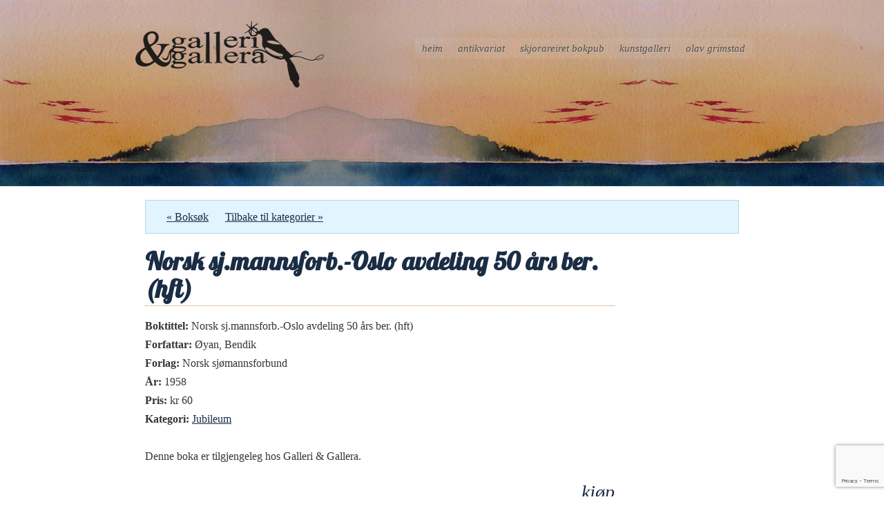

--- FILE ---
content_type: text/html; charset=utf-8
request_url: https://www.google.com/recaptcha/api2/anchor?ar=1&k=6LdZ2c0cAAAAACaXYyjVoymIZrViTBXPCWMm-3tg&co=aHR0cHM6Ly9nYWxsZXJpZ2FsbGVyYS5ubzo0NDM.&hl=en&v=PoyoqOPhxBO7pBk68S4YbpHZ&size=invisible&anchor-ms=20000&execute-ms=30000&cb=xipsjbwa42i3
body_size: 48681
content:
<!DOCTYPE HTML><html dir="ltr" lang="en"><head><meta http-equiv="Content-Type" content="text/html; charset=UTF-8">
<meta http-equiv="X-UA-Compatible" content="IE=edge">
<title>reCAPTCHA</title>
<style type="text/css">
/* cyrillic-ext */
@font-face {
  font-family: 'Roboto';
  font-style: normal;
  font-weight: 400;
  font-stretch: 100%;
  src: url(//fonts.gstatic.com/s/roboto/v48/KFO7CnqEu92Fr1ME7kSn66aGLdTylUAMa3GUBHMdazTgWw.woff2) format('woff2');
  unicode-range: U+0460-052F, U+1C80-1C8A, U+20B4, U+2DE0-2DFF, U+A640-A69F, U+FE2E-FE2F;
}
/* cyrillic */
@font-face {
  font-family: 'Roboto';
  font-style: normal;
  font-weight: 400;
  font-stretch: 100%;
  src: url(//fonts.gstatic.com/s/roboto/v48/KFO7CnqEu92Fr1ME7kSn66aGLdTylUAMa3iUBHMdazTgWw.woff2) format('woff2');
  unicode-range: U+0301, U+0400-045F, U+0490-0491, U+04B0-04B1, U+2116;
}
/* greek-ext */
@font-face {
  font-family: 'Roboto';
  font-style: normal;
  font-weight: 400;
  font-stretch: 100%;
  src: url(//fonts.gstatic.com/s/roboto/v48/KFO7CnqEu92Fr1ME7kSn66aGLdTylUAMa3CUBHMdazTgWw.woff2) format('woff2');
  unicode-range: U+1F00-1FFF;
}
/* greek */
@font-face {
  font-family: 'Roboto';
  font-style: normal;
  font-weight: 400;
  font-stretch: 100%;
  src: url(//fonts.gstatic.com/s/roboto/v48/KFO7CnqEu92Fr1ME7kSn66aGLdTylUAMa3-UBHMdazTgWw.woff2) format('woff2');
  unicode-range: U+0370-0377, U+037A-037F, U+0384-038A, U+038C, U+038E-03A1, U+03A3-03FF;
}
/* math */
@font-face {
  font-family: 'Roboto';
  font-style: normal;
  font-weight: 400;
  font-stretch: 100%;
  src: url(//fonts.gstatic.com/s/roboto/v48/KFO7CnqEu92Fr1ME7kSn66aGLdTylUAMawCUBHMdazTgWw.woff2) format('woff2');
  unicode-range: U+0302-0303, U+0305, U+0307-0308, U+0310, U+0312, U+0315, U+031A, U+0326-0327, U+032C, U+032F-0330, U+0332-0333, U+0338, U+033A, U+0346, U+034D, U+0391-03A1, U+03A3-03A9, U+03B1-03C9, U+03D1, U+03D5-03D6, U+03F0-03F1, U+03F4-03F5, U+2016-2017, U+2034-2038, U+203C, U+2040, U+2043, U+2047, U+2050, U+2057, U+205F, U+2070-2071, U+2074-208E, U+2090-209C, U+20D0-20DC, U+20E1, U+20E5-20EF, U+2100-2112, U+2114-2115, U+2117-2121, U+2123-214F, U+2190, U+2192, U+2194-21AE, U+21B0-21E5, U+21F1-21F2, U+21F4-2211, U+2213-2214, U+2216-22FF, U+2308-230B, U+2310, U+2319, U+231C-2321, U+2336-237A, U+237C, U+2395, U+239B-23B7, U+23D0, U+23DC-23E1, U+2474-2475, U+25AF, U+25B3, U+25B7, U+25BD, U+25C1, U+25CA, U+25CC, U+25FB, U+266D-266F, U+27C0-27FF, U+2900-2AFF, U+2B0E-2B11, U+2B30-2B4C, U+2BFE, U+3030, U+FF5B, U+FF5D, U+1D400-1D7FF, U+1EE00-1EEFF;
}
/* symbols */
@font-face {
  font-family: 'Roboto';
  font-style: normal;
  font-weight: 400;
  font-stretch: 100%;
  src: url(//fonts.gstatic.com/s/roboto/v48/KFO7CnqEu92Fr1ME7kSn66aGLdTylUAMaxKUBHMdazTgWw.woff2) format('woff2');
  unicode-range: U+0001-000C, U+000E-001F, U+007F-009F, U+20DD-20E0, U+20E2-20E4, U+2150-218F, U+2190, U+2192, U+2194-2199, U+21AF, U+21E6-21F0, U+21F3, U+2218-2219, U+2299, U+22C4-22C6, U+2300-243F, U+2440-244A, U+2460-24FF, U+25A0-27BF, U+2800-28FF, U+2921-2922, U+2981, U+29BF, U+29EB, U+2B00-2BFF, U+4DC0-4DFF, U+FFF9-FFFB, U+10140-1018E, U+10190-1019C, U+101A0, U+101D0-101FD, U+102E0-102FB, U+10E60-10E7E, U+1D2C0-1D2D3, U+1D2E0-1D37F, U+1F000-1F0FF, U+1F100-1F1AD, U+1F1E6-1F1FF, U+1F30D-1F30F, U+1F315, U+1F31C, U+1F31E, U+1F320-1F32C, U+1F336, U+1F378, U+1F37D, U+1F382, U+1F393-1F39F, U+1F3A7-1F3A8, U+1F3AC-1F3AF, U+1F3C2, U+1F3C4-1F3C6, U+1F3CA-1F3CE, U+1F3D4-1F3E0, U+1F3ED, U+1F3F1-1F3F3, U+1F3F5-1F3F7, U+1F408, U+1F415, U+1F41F, U+1F426, U+1F43F, U+1F441-1F442, U+1F444, U+1F446-1F449, U+1F44C-1F44E, U+1F453, U+1F46A, U+1F47D, U+1F4A3, U+1F4B0, U+1F4B3, U+1F4B9, U+1F4BB, U+1F4BF, U+1F4C8-1F4CB, U+1F4D6, U+1F4DA, U+1F4DF, U+1F4E3-1F4E6, U+1F4EA-1F4ED, U+1F4F7, U+1F4F9-1F4FB, U+1F4FD-1F4FE, U+1F503, U+1F507-1F50B, U+1F50D, U+1F512-1F513, U+1F53E-1F54A, U+1F54F-1F5FA, U+1F610, U+1F650-1F67F, U+1F687, U+1F68D, U+1F691, U+1F694, U+1F698, U+1F6AD, U+1F6B2, U+1F6B9-1F6BA, U+1F6BC, U+1F6C6-1F6CF, U+1F6D3-1F6D7, U+1F6E0-1F6EA, U+1F6F0-1F6F3, U+1F6F7-1F6FC, U+1F700-1F7FF, U+1F800-1F80B, U+1F810-1F847, U+1F850-1F859, U+1F860-1F887, U+1F890-1F8AD, U+1F8B0-1F8BB, U+1F8C0-1F8C1, U+1F900-1F90B, U+1F93B, U+1F946, U+1F984, U+1F996, U+1F9E9, U+1FA00-1FA6F, U+1FA70-1FA7C, U+1FA80-1FA89, U+1FA8F-1FAC6, U+1FACE-1FADC, U+1FADF-1FAE9, U+1FAF0-1FAF8, U+1FB00-1FBFF;
}
/* vietnamese */
@font-face {
  font-family: 'Roboto';
  font-style: normal;
  font-weight: 400;
  font-stretch: 100%;
  src: url(//fonts.gstatic.com/s/roboto/v48/KFO7CnqEu92Fr1ME7kSn66aGLdTylUAMa3OUBHMdazTgWw.woff2) format('woff2');
  unicode-range: U+0102-0103, U+0110-0111, U+0128-0129, U+0168-0169, U+01A0-01A1, U+01AF-01B0, U+0300-0301, U+0303-0304, U+0308-0309, U+0323, U+0329, U+1EA0-1EF9, U+20AB;
}
/* latin-ext */
@font-face {
  font-family: 'Roboto';
  font-style: normal;
  font-weight: 400;
  font-stretch: 100%;
  src: url(//fonts.gstatic.com/s/roboto/v48/KFO7CnqEu92Fr1ME7kSn66aGLdTylUAMa3KUBHMdazTgWw.woff2) format('woff2');
  unicode-range: U+0100-02BA, U+02BD-02C5, U+02C7-02CC, U+02CE-02D7, U+02DD-02FF, U+0304, U+0308, U+0329, U+1D00-1DBF, U+1E00-1E9F, U+1EF2-1EFF, U+2020, U+20A0-20AB, U+20AD-20C0, U+2113, U+2C60-2C7F, U+A720-A7FF;
}
/* latin */
@font-face {
  font-family: 'Roboto';
  font-style: normal;
  font-weight: 400;
  font-stretch: 100%;
  src: url(//fonts.gstatic.com/s/roboto/v48/KFO7CnqEu92Fr1ME7kSn66aGLdTylUAMa3yUBHMdazQ.woff2) format('woff2');
  unicode-range: U+0000-00FF, U+0131, U+0152-0153, U+02BB-02BC, U+02C6, U+02DA, U+02DC, U+0304, U+0308, U+0329, U+2000-206F, U+20AC, U+2122, U+2191, U+2193, U+2212, U+2215, U+FEFF, U+FFFD;
}
/* cyrillic-ext */
@font-face {
  font-family: 'Roboto';
  font-style: normal;
  font-weight: 500;
  font-stretch: 100%;
  src: url(//fonts.gstatic.com/s/roboto/v48/KFO7CnqEu92Fr1ME7kSn66aGLdTylUAMa3GUBHMdazTgWw.woff2) format('woff2');
  unicode-range: U+0460-052F, U+1C80-1C8A, U+20B4, U+2DE0-2DFF, U+A640-A69F, U+FE2E-FE2F;
}
/* cyrillic */
@font-face {
  font-family: 'Roboto';
  font-style: normal;
  font-weight: 500;
  font-stretch: 100%;
  src: url(//fonts.gstatic.com/s/roboto/v48/KFO7CnqEu92Fr1ME7kSn66aGLdTylUAMa3iUBHMdazTgWw.woff2) format('woff2');
  unicode-range: U+0301, U+0400-045F, U+0490-0491, U+04B0-04B1, U+2116;
}
/* greek-ext */
@font-face {
  font-family: 'Roboto';
  font-style: normal;
  font-weight: 500;
  font-stretch: 100%;
  src: url(//fonts.gstatic.com/s/roboto/v48/KFO7CnqEu92Fr1ME7kSn66aGLdTylUAMa3CUBHMdazTgWw.woff2) format('woff2');
  unicode-range: U+1F00-1FFF;
}
/* greek */
@font-face {
  font-family: 'Roboto';
  font-style: normal;
  font-weight: 500;
  font-stretch: 100%;
  src: url(//fonts.gstatic.com/s/roboto/v48/KFO7CnqEu92Fr1ME7kSn66aGLdTylUAMa3-UBHMdazTgWw.woff2) format('woff2');
  unicode-range: U+0370-0377, U+037A-037F, U+0384-038A, U+038C, U+038E-03A1, U+03A3-03FF;
}
/* math */
@font-face {
  font-family: 'Roboto';
  font-style: normal;
  font-weight: 500;
  font-stretch: 100%;
  src: url(//fonts.gstatic.com/s/roboto/v48/KFO7CnqEu92Fr1ME7kSn66aGLdTylUAMawCUBHMdazTgWw.woff2) format('woff2');
  unicode-range: U+0302-0303, U+0305, U+0307-0308, U+0310, U+0312, U+0315, U+031A, U+0326-0327, U+032C, U+032F-0330, U+0332-0333, U+0338, U+033A, U+0346, U+034D, U+0391-03A1, U+03A3-03A9, U+03B1-03C9, U+03D1, U+03D5-03D6, U+03F0-03F1, U+03F4-03F5, U+2016-2017, U+2034-2038, U+203C, U+2040, U+2043, U+2047, U+2050, U+2057, U+205F, U+2070-2071, U+2074-208E, U+2090-209C, U+20D0-20DC, U+20E1, U+20E5-20EF, U+2100-2112, U+2114-2115, U+2117-2121, U+2123-214F, U+2190, U+2192, U+2194-21AE, U+21B0-21E5, U+21F1-21F2, U+21F4-2211, U+2213-2214, U+2216-22FF, U+2308-230B, U+2310, U+2319, U+231C-2321, U+2336-237A, U+237C, U+2395, U+239B-23B7, U+23D0, U+23DC-23E1, U+2474-2475, U+25AF, U+25B3, U+25B7, U+25BD, U+25C1, U+25CA, U+25CC, U+25FB, U+266D-266F, U+27C0-27FF, U+2900-2AFF, U+2B0E-2B11, U+2B30-2B4C, U+2BFE, U+3030, U+FF5B, U+FF5D, U+1D400-1D7FF, U+1EE00-1EEFF;
}
/* symbols */
@font-face {
  font-family: 'Roboto';
  font-style: normal;
  font-weight: 500;
  font-stretch: 100%;
  src: url(//fonts.gstatic.com/s/roboto/v48/KFO7CnqEu92Fr1ME7kSn66aGLdTylUAMaxKUBHMdazTgWw.woff2) format('woff2');
  unicode-range: U+0001-000C, U+000E-001F, U+007F-009F, U+20DD-20E0, U+20E2-20E4, U+2150-218F, U+2190, U+2192, U+2194-2199, U+21AF, U+21E6-21F0, U+21F3, U+2218-2219, U+2299, U+22C4-22C6, U+2300-243F, U+2440-244A, U+2460-24FF, U+25A0-27BF, U+2800-28FF, U+2921-2922, U+2981, U+29BF, U+29EB, U+2B00-2BFF, U+4DC0-4DFF, U+FFF9-FFFB, U+10140-1018E, U+10190-1019C, U+101A0, U+101D0-101FD, U+102E0-102FB, U+10E60-10E7E, U+1D2C0-1D2D3, U+1D2E0-1D37F, U+1F000-1F0FF, U+1F100-1F1AD, U+1F1E6-1F1FF, U+1F30D-1F30F, U+1F315, U+1F31C, U+1F31E, U+1F320-1F32C, U+1F336, U+1F378, U+1F37D, U+1F382, U+1F393-1F39F, U+1F3A7-1F3A8, U+1F3AC-1F3AF, U+1F3C2, U+1F3C4-1F3C6, U+1F3CA-1F3CE, U+1F3D4-1F3E0, U+1F3ED, U+1F3F1-1F3F3, U+1F3F5-1F3F7, U+1F408, U+1F415, U+1F41F, U+1F426, U+1F43F, U+1F441-1F442, U+1F444, U+1F446-1F449, U+1F44C-1F44E, U+1F453, U+1F46A, U+1F47D, U+1F4A3, U+1F4B0, U+1F4B3, U+1F4B9, U+1F4BB, U+1F4BF, U+1F4C8-1F4CB, U+1F4D6, U+1F4DA, U+1F4DF, U+1F4E3-1F4E6, U+1F4EA-1F4ED, U+1F4F7, U+1F4F9-1F4FB, U+1F4FD-1F4FE, U+1F503, U+1F507-1F50B, U+1F50D, U+1F512-1F513, U+1F53E-1F54A, U+1F54F-1F5FA, U+1F610, U+1F650-1F67F, U+1F687, U+1F68D, U+1F691, U+1F694, U+1F698, U+1F6AD, U+1F6B2, U+1F6B9-1F6BA, U+1F6BC, U+1F6C6-1F6CF, U+1F6D3-1F6D7, U+1F6E0-1F6EA, U+1F6F0-1F6F3, U+1F6F7-1F6FC, U+1F700-1F7FF, U+1F800-1F80B, U+1F810-1F847, U+1F850-1F859, U+1F860-1F887, U+1F890-1F8AD, U+1F8B0-1F8BB, U+1F8C0-1F8C1, U+1F900-1F90B, U+1F93B, U+1F946, U+1F984, U+1F996, U+1F9E9, U+1FA00-1FA6F, U+1FA70-1FA7C, U+1FA80-1FA89, U+1FA8F-1FAC6, U+1FACE-1FADC, U+1FADF-1FAE9, U+1FAF0-1FAF8, U+1FB00-1FBFF;
}
/* vietnamese */
@font-face {
  font-family: 'Roboto';
  font-style: normal;
  font-weight: 500;
  font-stretch: 100%;
  src: url(//fonts.gstatic.com/s/roboto/v48/KFO7CnqEu92Fr1ME7kSn66aGLdTylUAMa3OUBHMdazTgWw.woff2) format('woff2');
  unicode-range: U+0102-0103, U+0110-0111, U+0128-0129, U+0168-0169, U+01A0-01A1, U+01AF-01B0, U+0300-0301, U+0303-0304, U+0308-0309, U+0323, U+0329, U+1EA0-1EF9, U+20AB;
}
/* latin-ext */
@font-face {
  font-family: 'Roboto';
  font-style: normal;
  font-weight: 500;
  font-stretch: 100%;
  src: url(//fonts.gstatic.com/s/roboto/v48/KFO7CnqEu92Fr1ME7kSn66aGLdTylUAMa3KUBHMdazTgWw.woff2) format('woff2');
  unicode-range: U+0100-02BA, U+02BD-02C5, U+02C7-02CC, U+02CE-02D7, U+02DD-02FF, U+0304, U+0308, U+0329, U+1D00-1DBF, U+1E00-1E9F, U+1EF2-1EFF, U+2020, U+20A0-20AB, U+20AD-20C0, U+2113, U+2C60-2C7F, U+A720-A7FF;
}
/* latin */
@font-face {
  font-family: 'Roboto';
  font-style: normal;
  font-weight: 500;
  font-stretch: 100%;
  src: url(//fonts.gstatic.com/s/roboto/v48/KFO7CnqEu92Fr1ME7kSn66aGLdTylUAMa3yUBHMdazQ.woff2) format('woff2');
  unicode-range: U+0000-00FF, U+0131, U+0152-0153, U+02BB-02BC, U+02C6, U+02DA, U+02DC, U+0304, U+0308, U+0329, U+2000-206F, U+20AC, U+2122, U+2191, U+2193, U+2212, U+2215, U+FEFF, U+FFFD;
}
/* cyrillic-ext */
@font-face {
  font-family: 'Roboto';
  font-style: normal;
  font-weight: 900;
  font-stretch: 100%;
  src: url(//fonts.gstatic.com/s/roboto/v48/KFO7CnqEu92Fr1ME7kSn66aGLdTylUAMa3GUBHMdazTgWw.woff2) format('woff2');
  unicode-range: U+0460-052F, U+1C80-1C8A, U+20B4, U+2DE0-2DFF, U+A640-A69F, U+FE2E-FE2F;
}
/* cyrillic */
@font-face {
  font-family: 'Roboto';
  font-style: normal;
  font-weight: 900;
  font-stretch: 100%;
  src: url(//fonts.gstatic.com/s/roboto/v48/KFO7CnqEu92Fr1ME7kSn66aGLdTylUAMa3iUBHMdazTgWw.woff2) format('woff2');
  unicode-range: U+0301, U+0400-045F, U+0490-0491, U+04B0-04B1, U+2116;
}
/* greek-ext */
@font-face {
  font-family: 'Roboto';
  font-style: normal;
  font-weight: 900;
  font-stretch: 100%;
  src: url(//fonts.gstatic.com/s/roboto/v48/KFO7CnqEu92Fr1ME7kSn66aGLdTylUAMa3CUBHMdazTgWw.woff2) format('woff2');
  unicode-range: U+1F00-1FFF;
}
/* greek */
@font-face {
  font-family: 'Roboto';
  font-style: normal;
  font-weight: 900;
  font-stretch: 100%;
  src: url(//fonts.gstatic.com/s/roboto/v48/KFO7CnqEu92Fr1ME7kSn66aGLdTylUAMa3-UBHMdazTgWw.woff2) format('woff2');
  unicode-range: U+0370-0377, U+037A-037F, U+0384-038A, U+038C, U+038E-03A1, U+03A3-03FF;
}
/* math */
@font-face {
  font-family: 'Roboto';
  font-style: normal;
  font-weight: 900;
  font-stretch: 100%;
  src: url(//fonts.gstatic.com/s/roboto/v48/KFO7CnqEu92Fr1ME7kSn66aGLdTylUAMawCUBHMdazTgWw.woff2) format('woff2');
  unicode-range: U+0302-0303, U+0305, U+0307-0308, U+0310, U+0312, U+0315, U+031A, U+0326-0327, U+032C, U+032F-0330, U+0332-0333, U+0338, U+033A, U+0346, U+034D, U+0391-03A1, U+03A3-03A9, U+03B1-03C9, U+03D1, U+03D5-03D6, U+03F0-03F1, U+03F4-03F5, U+2016-2017, U+2034-2038, U+203C, U+2040, U+2043, U+2047, U+2050, U+2057, U+205F, U+2070-2071, U+2074-208E, U+2090-209C, U+20D0-20DC, U+20E1, U+20E5-20EF, U+2100-2112, U+2114-2115, U+2117-2121, U+2123-214F, U+2190, U+2192, U+2194-21AE, U+21B0-21E5, U+21F1-21F2, U+21F4-2211, U+2213-2214, U+2216-22FF, U+2308-230B, U+2310, U+2319, U+231C-2321, U+2336-237A, U+237C, U+2395, U+239B-23B7, U+23D0, U+23DC-23E1, U+2474-2475, U+25AF, U+25B3, U+25B7, U+25BD, U+25C1, U+25CA, U+25CC, U+25FB, U+266D-266F, U+27C0-27FF, U+2900-2AFF, U+2B0E-2B11, U+2B30-2B4C, U+2BFE, U+3030, U+FF5B, U+FF5D, U+1D400-1D7FF, U+1EE00-1EEFF;
}
/* symbols */
@font-face {
  font-family: 'Roboto';
  font-style: normal;
  font-weight: 900;
  font-stretch: 100%;
  src: url(//fonts.gstatic.com/s/roboto/v48/KFO7CnqEu92Fr1ME7kSn66aGLdTylUAMaxKUBHMdazTgWw.woff2) format('woff2');
  unicode-range: U+0001-000C, U+000E-001F, U+007F-009F, U+20DD-20E0, U+20E2-20E4, U+2150-218F, U+2190, U+2192, U+2194-2199, U+21AF, U+21E6-21F0, U+21F3, U+2218-2219, U+2299, U+22C4-22C6, U+2300-243F, U+2440-244A, U+2460-24FF, U+25A0-27BF, U+2800-28FF, U+2921-2922, U+2981, U+29BF, U+29EB, U+2B00-2BFF, U+4DC0-4DFF, U+FFF9-FFFB, U+10140-1018E, U+10190-1019C, U+101A0, U+101D0-101FD, U+102E0-102FB, U+10E60-10E7E, U+1D2C0-1D2D3, U+1D2E0-1D37F, U+1F000-1F0FF, U+1F100-1F1AD, U+1F1E6-1F1FF, U+1F30D-1F30F, U+1F315, U+1F31C, U+1F31E, U+1F320-1F32C, U+1F336, U+1F378, U+1F37D, U+1F382, U+1F393-1F39F, U+1F3A7-1F3A8, U+1F3AC-1F3AF, U+1F3C2, U+1F3C4-1F3C6, U+1F3CA-1F3CE, U+1F3D4-1F3E0, U+1F3ED, U+1F3F1-1F3F3, U+1F3F5-1F3F7, U+1F408, U+1F415, U+1F41F, U+1F426, U+1F43F, U+1F441-1F442, U+1F444, U+1F446-1F449, U+1F44C-1F44E, U+1F453, U+1F46A, U+1F47D, U+1F4A3, U+1F4B0, U+1F4B3, U+1F4B9, U+1F4BB, U+1F4BF, U+1F4C8-1F4CB, U+1F4D6, U+1F4DA, U+1F4DF, U+1F4E3-1F4E6, U+1F4EA-1F4ED, U+1F4F7, U+1F4F9-1F4FB, U+1F4FD-1F4FE, U+1F503, U+1F507-1F50B, U+1F50D, U+1F512-1F513, U+1F53E-1F54A, U+1F54F-1F5FA, U+1F610, U+1F650-1F67F, U+1F687, U+1F68D, U+1F691, U+1F694, U+1F698, U+1F6AD, U+1F6B2, U+1F6B9-1F6BA, U+1F6BC, U+1F6C6-1F6CF, U+1F6D3-1F6D7, U+1F6E0-1F6EA, U+1F6F0-1F6F3, U+1F6F7-1F6FC, U+1F700-1F7FF, U+1F800-1F80B, U+1F810-1F847, U+1F850-1F859, U+1F860-1F887, U+1F890-1F8AD, U+1F8B0-1F8BB, U+1F8C0-1F8C1, U+1F900-1F90B, U+1F93B, U+1F946, U+1F984, U+1F996, U+1F9E9, U+1FA00-1FA6F, U+1FA70-1FA7C, U+1FA80-1FA89, U+1FA8F-1FAC6, U+1FACE-1FADC, U+1FADF-1FAE9, U+1FAF0-1FAF8, U+1FB00-1FBFF;
}
/* vietnamese */
@font-face {
  font-family: 'Roboto';
  font-style: normal;
  font-weight: 900;
  font-stretch: 100%;
  src: url(//fonts.gstatic.com/s/roboto/v48/KFO7CnqEu92Fr1ME7kSn66aGLdTylUAMa3OUBHMdazTgWw.woff2) format('woff2');
  unicode-range: U+0102-0103, U+0110-0111, U+0128-0129, U+0168-0169, U+01A0-01A1, U+01AF-01B0, U+0300-0301, U+0303-0304, U+0308-0309, U+0323, U+0329, U+1EA0-1EF9, U+20AB;
}
/* latin-ext */
@font-face {
  font-family: 'Roboto';
  font-style: normal;
  font-weight: 900;
  font-stretch: 100%;
  src: url(//fonts.gstatic.com/s/roboto/v48/KFO7CnqEu92Fr1ME7kSn66aGLdTylUAMa3KUBHMdazTgWw.woff2) format('woff2');
  unicode-range: U+0100-02BA, U+02BD-02C5, U+02C7-02CC, U+02CE-02D7, U+02DD-02FF, U+0304, U+0308, U+0329, U+1D00-1DBF, U+1E00-1E9F, U+1EF2-1EFF, U+2020, U+20A0-20AB, U+20AD-20C0, U+2113, U+2C60-2C7F, U+A720-A7FF;
}
/* latin */
@font-face {
  font-family: 'Roboto';
  font-style: normal;
  font-weight: 900;
  font-stretch: 100%;
  src: url(//fonts.gstatic.com/s/roboto/v48/KFO7CnqEu92Fr1ME7kSn66aGLdTylUAMa3yUBHMdazQ.woff2) format('woff2');
  unicode-range: U+0000-00FF, U+0131, U+0152-0153, U+02BB-02BC, U+02C6, U+02DA, U+02DC, U+0304, U+0308, U+0329, U+2000-206F, U+20AC, U+2122, U+2191, U+2193, U+2212, U+2215, U+FEFF, U+FFFD;
}

</style>
<link rel="stylesheet" type="text/css" href="https://www.gstatic.com/recaptcha/releases/PoyoqOPhxBO7pBk68S4YbpHZ/styles__ltr.css">
<script nonce="gTmdLiyjbx9qCWlnGtTQog" type="text/javascript">window['__recaptcha_api'] = 'https://www.google.com/recaptcha/api2/';</script>
<script type="text/javascript" src="https://www.gstatic.com/recaptcha/releases/PoyoqOPhxBO7pBk68S4YbpHZ/recaptcha__en.js" nonce="gTmdLiyjbx9qCWlnGtTQog">
      
    </script></head>
<body><div id="rc-anchor-alert" class="rc-anchor-alert"></div>
<input type="hidden" id="recaptcha-token" value="[base64]">
<script type="text/javascript" nonce="gTmdLiyjbx9qCWlnGtTQog">
      recaptcha.anchor.Main.init("[\x22ainput\x22,[\x22bgdata\x22,\x22\x22,\[base64]/[base64]/[base64]/[base64]/[base64]/UltsKytdPUU6KEU8MjA0OD9SW2wrK109RT4+NnwxOTI6KChFJjY0NTEyKT09NTUyOTYmJk0rMTxjLmxlbmd0aCYmKGMuY2hhckNvZGVBdChNKzEpJjY0NTEyKT09NTYzMjA/[base64]/[base64]/[base64]/[base64]/[base64]/[base64]/[base64]\x22,\[base64]\x22,\x22wrlAw50XLCnDvn89eMKTwoErwqbDkiDCgzbDqRTCm8OVwpfCnsOdTQ85SMONw7DDoMOjw5HCu8OkFnLCjlnDrsOxZsKNw79VwqHCk8OnwrpAw6BbQy0Hw4zCksOOA8OFw4NYwoLDrFPClxvCsMOMw7HDrcOVa8KCwrI/wrbCq8Owwqp+woHDqBLDiAjDoksGwrTCjlTCoiZiXMKHXsO1w61pw43DlsOidMKiBnpJasOvw5nDjMO/w57DjsK1w47Ci8OKK8KYRRzCnlDDhcODwojCp8O1w7PCmsKXA8OCw6k3XkR/NVDDk8O5KcOAwrhYw6YKw5/DpsKOw6cZwo7DmcKVb8O+w4Bhw4gtC8OwaTTCu3/CvEVXw6TCnMKpDCvCtlEJPkvCscKKYsOvwq1Ew6PDqsOjOiRzGcOZNntsVsOsaHzDoixQw7vCs2dSwrTCihvCkz4FwrQ7wqvDpcO2wq7CrhMuTMOeQcKbSAlFUh3DgA7ChMKiwqHDpD1Qw4LDk8K8O8KrKcOGfMKdwqnCj0bDvMOaw49nw7t3wpnCvB/[base64]/wr/DjcOkKMK6w6vCosKZw7FWQnFbwqbCjybCpsKIwrLCr8KaNsOOwqXCiiFqw5DCoXgAwpfCo2QxwqEPwpPDhnEUwpsnw43ChcOTZTHDi2rCnSHCiBMEw7LDs1nDvhTDiEfCp8K9w7XCiUYbQsOvwo/[base64]/[base64]/Ctn/CosKHw6lMwpzCjCZvw5RINmTDkcKzwovCmgARVsOPRsKMAj15IRnCksKqwrLCt8KEwoRjwrnDhcO4ZRANwo/CpE/Ck8KGwpoIKMK8wpXDssKOBynDgcK8Z0rCnTV6wq/DjSIHw5oXwrEBwoIJw5TDrcOgNcKdwrBaRRE/RsKuw5oSwrM4QxdoMijDqHHChmFEw7PCnBxEJSwXw6Jqw77DiMOOM8K4w6jCvcKQK8OcM8OYw4gJw53DkntswrZpwoJ3PMOgw6bCpcOIUHHCiMOIwqlxHsODw6XCjcK5F8OywoJdRwrCnG8Ww5/[base64]/CukETw7/Crn7DqcK9w5JdScKfEsOgw7LCr0hLFsKJw4EVFsOFw6tlwq9ED2JYwq7CqMOwwpkKf8O9w7DCrABGbcO9w60BC8K8wpNELsOHwrXCtm3Cp8OyRMO/OX/Dnhovw57CiW3DkEgOw5FzbA9EShZ7w7BzTTNcw4XDhSByMcO0UMKRMy1pKyTDk8K8wo5dwr/DlEQmwo3CgwRTJsK5ZsKwTlDCnlDDk8KcN8K+wp/DusO2D8KCSsKZCDcJw4VJwpXCqwleccOTwo48wq7CjMK6KQLDt8OKwqlPI1LCigF8wozDp3/Du8OWDsOjf8OpYsOjLxvDp20KO8KQRsO6wprDjW53GsO+wpJDMDnClcOmwqPDpsO2O29jwqjCu3nDgDEFwpA0w6lPwp/[base64]/Dj8O2wrZ8MSl2wpxiKcOuwrTCh39CCANow4gNFjDClMKQwoBswoYqwqPDncOpw5Ufwpp/wprDgMOEw5XCs1PDhcKJXQNLXXlBwoh2wrpJR8ONw7/CkQYOGE/DusOPwr4ewqtqacKjw4BifXfDgwxXwp8ewp/CkjfDkCY3w4TCvXTCoyXCgcO4w4ImDyspw59IE8KoX8Ktw43Chh3DoBPCtGzDoMOuw6fCgsKPRsOqVsOCw443w44rE3UUOMOANMKEwo0bYA15NHl8OcKnPSpxdVHDscK1wq8YwpUsBR/DjsOuWsO/V8O7w6TDqsOMGgBMwrHDqFNXwpJHV8KHU8KowqXCjVXCisOCS8KJwoRCEiHDvsOFw6d5w6o7w6HCnsOTUsK2b3d8Q8K+w7HCg8O8wqkvd8Oyw6vDkcKHZVxhScK0w7gHwpwrdcKhw7I/[base64]/[base64]/[base64]/CoDwcFcO1wodaw5LDrcO3w4zCoMKiDMO6w4XDs0gAw7lww7hkDMKrKsKawoAbZcOhwqYBwrgxRsOkw5YHBR/DvcOIwp0Kw60mZMKaLcOYwqjCtsO2XkJ9K3zCvyjCiXXCjsKfdsOywovCtsOfGCkSPQzCty4IDBBSGcKyw78KwrwcW00DZcKQwoE0csOxwr9pXcKgw7gXw7HCgQ/CrR9MM8Kdwo3DucKYw6bDpsO/w7zDtMOHw4bCicKewpVTwpdIU8KSQsK5wpN3w6LCll5MIV9KIMOEUWFtTcKxbhDCtGlLbnkUwqHCtMOmw4XCkMKrXsOoe8KJeH5HwpdBwr7CmgwBYcKDDVDDiGzCmsKAEkbCnsKgNsO8Vwd8EsOhFcOSOGDDny9kw608wowgZsOpw4rCm8OBwr/CpMOBwo5Wwp5Mw6LCqXvCuMOuwoHCiT3CusOVwrQOP8KBCjDDi8O/NsKrVsK8wqrCvCvCi8K9bcOLBkYsw6jDksKZw5NAE8Kww53Cpz7Ch8KXJ8KDw6Z6wqPCkMOSw7/Cgzcqwpd6w7DDt8K5GMOzw53DvMK4VsOYay53wrsawot/wp7CiyHCt8ONdDgOw5HCmsKUWzNIw6zCqMOmwoM/w4bDjMKFw7LDp0k5fmjCilQXwqvDm8KhF2vCv8KNU8OoP8Klw6nDnxE0wq/Cn2d1TkXDvsO6V2NdcBlWwopdw4QuC8KIb8KAXg09MRfDncKjfjENwoEcw6tkIcOqXkJvwpjDrSFFw7rCu356wrfCgcKlUSdNfEIaAiMVwp3DpMO7w6VdwrPDjhfDrMKEPMK/BkvDlsKeVsK7wrTCqznCp8O0XcKWTTzDugTDjMKvGmnCtnjDmMK9VcKgdA8vekFsJ3nDkcKSw5Qsw7VFPxV9w4TCgcKUw5PDtsKww4HCrAIAIcKfYDbDtjBrw7nCuMOQSsOIwpnDpgnDj8KBwo9dJsKiwrPDkcOfOj8CNMOXw6nCmlFbUBlawo/Dh8KAw45LXTvCncOsw4XCvcKowoPCvB0+w6h4w4jDlT3DssOGXixuAjFGw61qQMOsw510VC/[base64]/G2Bywp5LEyLDqGJpwqjDtyjDoMOTXRvCisKew58CQ8OZPcOQWn3CkAUGwq7DhDnCg8Oiw6jDhsKZZ09bw4RCw7YFAMK0NsOXwqjCjGV/w73DiXVtw67DgGPCtkB+wrU9RMKMacKOwr9jDBvDqm1EIsKTXjfCuMKNwpEfwowSwq8FwpTCl8OKw4vDhAHChlRBDMKDR2QITXTDkVhvwqHCgzTCjcOPOhgpw4sCJUNHw5jCjMO1AknCnVc0WMOsKsK8KcKuZsOlwqldwpPClQo0E0LDmFjDlnfCmUpKccKMw6lOA8O/D0cUwr3DjMKXFQZDXcOzBsKlw5HCsD3Cq18pb00gw4HCvUXCo0nDpnByHhllw4PCgGLDicOxw7s0w4xVZVxzw5gwPXp2FsOhw7w6w5c9w51awqLDhMK7w5bDpjbDhTjCuMKqe15tbizCg8KWwoPDr0rDsQ9ffyXDlcOKGsOQwqhyHcKLw5/[base64]/w7kcGygywph4LBHCnnbCq09/wojCusKDwr5pw7zCqMOYZnUSf8KMb8K6wotpVMO+w7AHDDsYw6rCgDAYecOHfcKfAsOVwp0mfcK1w7bChT8UBzcdQ8OdLMKpw7wCERTDrl4CDcO+wpvDqlfDlTZdwp7DlULCsMKWw7fDmDYIQ2R/GsOZw6U9O8KIwrDDl8Kowp7DtxEiwotRdkEtOcONw7DDrHogc8Kiwo7Cp15+Fl3CkjI2csO4CsKJRh/DmMO4TMKNwpM+wrDDiDbDhy5dPQtvAFXDhMOYG2rDj8KYGsOMCU94aMKbw6hkHcKMwrJ+wqDCvDvDm8OCWknDh0HCrAfDgMO1w5JTPMOUwpLDucOUaMOWw5/DscKTwptSwrfCpMOIKg5pw4LDqHZFVQPCgMKYCMO1CC8ybMKyT8KyRlYaw5UtPGHCsUrCrw7CgcKnRsKJF8K7w6NOTmJRwqlHH8OmXDcGbm3CmMKzw5V0HGh4wrdKwqHDnCbDrsOlw5jDulVgIBZlem0Qw4RHwph3w6oBF8KARMOkcsOgdXEGLH/Cqn8YWsOLQxcOwpTCpxJYwo3DikzCvnXDqMKNwp/CksOtPcOVa8KUMmnDglnCosOFw4DDlcKhHynCiMO0QsKRwoHDrnvDjsKHVMOxPlVwcCo8B8KPwoXCuEzCu8O+McO+w6TCpibDlMKQwrUHwoFtw5cKPcKpAizDqcKLw5vCoMOFw7o+w7wmPT/CrX1fYsOCw6/CvUjDnMOGe8OSZcKWw4taw6jDgw3DuA5FUsKGTsODBWdMHMKuWcOfwoYVHsOdWFrDosKlw4PDtsKycX/DrGEiVMKNBUDDk8ORw6c4w6lvDTcFYcKUE8K7w63CvcKRwrTCoMOAworDkErDr8KCw6BFGTzCl3/[base64]/Dv8KXworCj0x3w6DCvMOdd8OfecOHw4PCpMOPKMOxNgFadhTDnkM3w6IPwq7DuH7DrhjCnMOSw6bDgizDisOTRFnDtxZAw7AENsOOAVXDp1zCj35IG8OWBTjCtxp0w6XCozw/[base64]/[base64]/CjxLDkk/[base64]/DpizCl2E1w4zChi8Dwo9rw43ChVolwoQEN8KwAMOXw5nDijcPwqDCp8O7JcKlwpRVw6NlwqTCtAhQJFfCnDHCq8KHw6jDkkfDlEprWRoTT8Kfwo1Jw57DvsKRwrfCol/CpTpXwo47Y8OhwrPDq8O2wp3CphM1w4FRO8KBw7TCqsOZSSMdwpYGd8OJI8KEw5oeSQbDlng/w73CusK8XVBSdi/Cq8KBAMOKwonDlsKgBMKfw4d1bMOBUg3Dn3DDmsKuSMOvw73CgsK3wpNtchoNw75IfD7DkcOXw7BlPzDCvBbCs8O+wopmWi0Ew6jDpgkowqpjFxHDhsKWw7bCvHUSwr5ZwoHDvzHCqF09wqHDhQLDr8Kgw5AiScK+wo/[base64]/PhTDrMKjRcO8OCM+wq8eE8KLeVcLwoFVWwEHwqYwwqNKWMKTWcKUw4RLbgXDrmDCmjEhwpDDkcKvwrtkd8KBw6/DiVzCrHfCplgCN8Kow7jCohHCssOUP8K9NcOjwqwNwohOflJXaArCtMOYEjLDmMKoworCnsK2B3gtRcKfw6oew4zClm9AQiF3wr04w68POiV4eMO9w59BQX/CgGjCjCpfwqPDlsO2w4c5wq/DgRBuw6rCvsK/RsKvFCURTU4Pw5zDkw/CmFV+XQzDn8K+T8K2w5oDw4F/F8KAwrjDtyrDmglkw6AEasOtcsKZw4TCg3Aewqc/[base64]/[base64]/ZXFGDhMgKwUGZsOlw7TDtnAPNMOCw4EzHMKwb0bCicOowo7CmsOXwpAWH3EeEyk6XUp7dsO/[base64]/w54Pw4HDsj3CgQzCsw/DkU/ClXfCocK0dBdRw69ew6BbLsKAU8ORIB0MYAvCij7DljfDhU/[base64]/CgcOWw5BefhPChsK0w6c/[base64]/CnTbCgcOKLE3CpMKDw5suwo3Cqz/Cu8OKCsOJw4kAJUMEwq3CqBduQybDiSU/UEMWw7AWwrLDl8Oew6sLCRw1NSkIwrvDr2XCoEsaNcKxDgrDocOZaw7CoDvDssKZXjRDZMKKw7jDr0crw7LDhsOCfcOBw4HCqcKmw5Nuw7rDosKKRW/CpBt+w67DvcO7w6lBZh7CksOyQcK1w4sHK8Ouw63ChsOgw6DCk8KePcO/w57CmcKHdF9EQkgVY2lXwpZmFDR4WXQUUMKWC8OsfGvDscKYBxs+w5zDlELCuMKXO8KePMO/[base64]/wrw8R8Ktw7XCnSfDh8KQeSjCtcKPw7DDgMOWw7MawoDCrcOoUV4Rw7nCs0zCogLDpkk9SzYzahwSwobCkMO2w6Iyw5rCssOoNmDCvsKiaE/DrA/DqzHDvH5rw6Mvw6rCoRRrw6HDsx1IZnHCoSoddErDt0AAw6DCrMOrF8OSwovClsKeM8K3O8KUw6xnw6tAwoTCnhjCiisLwoTCuD9dwrrCnxvDhMOkEcOwe3oxKsOMGhU+wpLCssO4w6tyV8KMZzHCtz3DmGrDg8KRElVhLMO5wpDCiljDoMKiwrbDp3IQdV/[base64]/[base64]/DksO8YGHCsRw9w7RuSMK5dcKmN8O0wpIcw6rCnx4Pw5sYw48sw6IJwrsdacO4YwJQwrFdw7tPJSDDkcOhw77DmlALw6BwVsOCw7vDn8OwUg96w5nCumTCsX/Dn8KLaEMgwrvClTMGwrvCqVhOUX/CrsKGwowxw4jDkcOTwpp6w5M8D8O/[base64]/ClcOjwowzS8OUwqvDhQ7ChcOvwrfCiMKzZBQQNgjDnRDCuCADJsKiIyDCscKHw4oXMycDwqjCqMK0JSvCu2NFw6jCmhQYf8KxdsKZw7dKwpdcUQsQw5fCvyjChMOEI2oIWwgOOWnDtMOmVGbDogrCgBUwRsKtw6XChcOwLiJIwohBwr/Chz4QVWDCikpGwoF1w65vTEBiL8OSwqjDvcOIw4dfw6DDjcKqADnDr8Ozwq9uwqLCvVfDg8OfQRDCsMKhw513wqUHwrrCjsOqw55Bw6zCq2bCuMOowpV3KTTCssKFTUfDrmcvTW3CuMKpK8KRYsOBw4R6QMK2w754WUNlIQrChVEoJjpxw5FlC3Y/UDgpKyAZw74ow6xQwrNtwr/[base64]/Cqk9MwrJhwo7CusOQw6xUw7LCscKCdsO2esKtAMOYSHfDlABhwqrDv013exLCjcOmAWlxPsOhFsOxw7Y0XijDmMKKL8KEag3DlAbCj8KTw6DCkWpdwrM+wpFyw7DDihTDu8K0MxAIwqw7w6bDt8Kjwq7CqcOIw69rwrLDosKYw5DDgcKGwo/[base64]/MEIMwoo7X8OtLQHDi8K6woJvw6vCgV1bwqHCkMK0wovCqCrDkcKhw4vDgcOswphOwoM5LcKPwrvDvsKAF8OBHsO1wrPCtsOaO0jCpinCqWrCv8ORw75yBUFwJMOpwqA9McKvwqnDhMOgSi/Dp8O7dsOLwoLClMKYTcKsHW8EQwTCosOFYcKnT2xWw53ChwgFEMO0CU9qwrjDgcOOYWLCmMKvw7ZbN8KfRsK3wo9Aw7A6O8Kcw5QTLyNqRCtJRHzCpsKvCsKMEVzCqsKsN8KxQX0awr/CkMOZScOsTAbDrcOfw7QlCsOow6glwpl8Dwd0ccOCBFvCrijCiMKGBcKqGHHCt8OCwodLwrsZwo3Dn8OBwrvDq1AFw54swqcHccKtAcOlTDcEB8KPw6TCgS56d3zDrMOpVjNwDMKCCAdowrcFXAHDs8OUDcO/SA/DmlrCi1MDE8OewrIWdzRUHgfCpcK6QVPCnMKLwqF9IMO8wqnCqsOUEMORT8Kqw5fCn8Kxwr7Cmg98w7vCvMKzaMKFXMK2IsKnO2/[base64]/BsOhw67ClsKiwr/DkRpbw43Di0dyL8OqUcKUR8KkTMO3JRBzH8Opw7LDl8O+wrnCh8OEPit3WsOKcyBRwqLDlsKpwrbCjsKIH8OQGiNpSgQPSmMYecOfVMKzw5zDgcOVwoQYw7/Dr8ODw5R4bcOyTcOIasOLw6snw4HCgsO/[base64]/VSjDrWvCjsKVLcKuFsOwFBxnw64dw7jDol8+wqHDkidpSsO/YU7Cm8O0DcOIPydvCsOkw4gzw5o8w6fDqBPDnxp/[base64]/DpMOEw60lXsK8ZA4iVx7Cuipow4x/[base64]/Gg/DlHLDicK/w5MOwpbDmStSwr7DrMOVRcK5ZXlnUkklw6BCScKfwoXDkHpBAcKjwp8Vw5wJP1DCt3dvdWA7PXHChCZHIBzDoy7DgXxpw4DDtUtOw5fCl8K6W2NhwovCosK1w5dIw5h8w5xYQ8Oiwr/[base64]/wo9Ow60ZHkJPI8KUwqnCiQDCicOpwq/[base64]/CnSrCmMOGLlHDqcOVwoTDgsKYB20LworCkcOXw5PDq1bCpQYXczBwKMO0B8O6H8OIfMK2wqoQwqPCi8OrEcK4ezDDiDsFwpASXMKsw53CocK4wqcVwrcHNnHCsUPCoiXDgmrCnVxqwqAUJR8dNndEw70bHMKiwqDDqE/[base64]/CjcOsw6NlwqB9XVfDpw3CtjjCj8Opw6fCjBBYdMKRwqTDmlVKBjbCmSsLwqJ5CMKbeXpSaFbDimlbw611wpLDqS3Dtl8QwrlbLWrCq2/Cj8OIwqlXaH3CkMKlwqrCoMOZw4oQccOHUx7Du8ORHzxHw7w2Uh9fdMOACMKpImnDixYYWGrChFJKw4gINGTDgcKhc8OTwpnDuEXCpcOFw5/CusKuGxtvwr/CncOwwqNvwqNWFcKNDMOLQcO6w5V/wq3DpRzCvcK2ExHDs03Cl8KoQDnDncO2AcOaw5bCoMOIwpcNwqAeTi3DpsOGHCRNwpnCixPDrVjDvF1sChVJwqTDnV0XBVnDuWbDo8OFdjJcw6lNEAQfecKFRsO5JlnCpGfDpcO2w68qwpl/cEJaw5UnwqbCmgnCr30+JsOKA0UFw4JIRsOcbcO+w4PClB10wp93w5bCm07CmkbDuMOCFATDpXjClCpFw44lBinCk8K3wrsUOsOzw63DvHDCvn/Ckj9OAMOPbsOgLsO5HShwHlVvw6APwp7DlVE1RMOQw6zDtsKmwr9NZMO0J8Khw5Y+w6ksJsKnwqrDrjLDhx/DtsOqQAbDqsKYG8KGw7HCsUZLCHDDsgXClMO2w6JeE8OUKsK8wpFqw4FQcF/CqsO9PcKiGgFWw5rDo1Few6FhXH7DnhFww7lfwoh7w50rbRDChQ7ChcO0w6PCtsOpwr3CsmDCo8OHwpRPw7tkw5U3VcKlZcOEa8KwZ33Cq8OOw5XCkQ7Ct8K/wqEhw6jCrGzDp8OMwqfCt8Oww5TCm8O4dsKsMsOFJnJ3wrkuw6kpO3fCtg/CtWnCscK6w5wiM8KtX0oYw5JHCcKWQxY+w5rDmsKwwqPCg8OPw60vZ8OPwofDoz7DnsOPfsOiHzfCncOmLB/CqcKKwrpCwrnCssKMwqxQDGPCs8KeYWIGw4bDilFawpvDkUNAT095wpZ5wrNiUsOWPWTCr3HDicKkwr/CgAERw4LDpsKDw53Cj8OacMOna2/[base64]/[base64]/[base64]/QFFsE2bCksK5YgDCoXcRw6cZw6RfADIrMkrCn8KkYlPCosKhRMKpV8Kmwo1TKsKRdFcww5DDo1LCjB8Mw5UnRS5kw55BwqHDqH/DuTBhCmUxw5nCocKOw7MPw4MkPcKGwpE6w5bCtcObw7TDvjDDtMOHw7TChksQKB3ClMOBwr1hdsOsw75lw43CpRJyw4B/alVLGMOFwrNVwqzCn8Kww6p7e8KfCsKIK8KlEy8dw44kwpzDj8ONw5XDsljDoHE7f0o9wpnCo0AVwrxOBcK2w7N4dsKMah9CPk4IScK+wr/CjDIIJ8KMwopWbMOrLMKWwqbDnH0Ow7HCvsKewoxqw7ZFWsOPwrfCrDDCjcKJwr/Dv8O8e8KGegfDhRHCgAfDh8KrwofCo8OZw61Vwrh0w5TDi0zCpsOSwqPChFzDjMKAJwQSw4MbwoBJTsKzwrQ7J8KNw4zDoyrDjz3Drxokw6pQwozCvg3Dv8KtLMONw7LCrMOVw6AJE0fDlSxWw5xWwrtWw5lsw4ZoesKiAV/[base64]/[base64]/CgcOUewRcwrtSw4QEw5EpwqcQCsOuw6pqRktnFU7CqkcaGUB4wpDCj3J7JELDmw7Dv8O4X8OkR37CvUhJa8KBwoPCpx4Qw5XCqHLCksOGWcOgOWY4R8KRwo0bw6MTNMO3XsK0LijDssK6e2gnwrvCtUl6CcO1w6/CrsOSw5fCscKKw7NWw54Pw6FWw6Zsw6/Dqlt1w7JqMQbCgcORd8O1wrdew5XDtwt/w7hBwrjDl1vDr2TDm8KCwo5qAcOrIMKKFQbCscKfeMKzw783w6vCtBNkwr0HLTvDqRF0w7I3Ex1lYX/[base64]/DrsKoQMOcwojDpcK1wp5eRSPDiWTDjFdjdDvDhsOoDcKBwrIZUcK2asKtRsK9wp0CZ30bay7CoMKew65rwrDCnsKTw58Swqp9w599EMOqwpIPWsKgw5caB2/DkRJuMxDCl1jClRgIw6jCjVTDqsKYw4zDmBlLTcKMeGwQVsOWa8O+wq/[base64]/CjsOkBSprw7PCrmt6wpcWSMO8HsOqQgpQwoJeZsKLVDdAwrcqw57Ds8KjPcK7TVjCv1fDilHDnkLDp8Ogw5PCscOzwp9qE8OzAzQAREEDQTTCmE/Dmh/Ch2TCiGZbJMKrPsKmwqTCnRvDknzDj8KWXx/Di8KwGsOLwovDp8KxVMO4FcK3w40EOXotw5bDpCPCtsKnw7XCoDDCu2HDugBaw7PCm8O+wpQLVMKgw7HCvxfDgMOXdCjDkMOUwpwEejlTMcKdIkFKw59bfsOWwpfCpcKDJ8KjwovDiMKpwr7DgSJAwos0w4UZw6HDvcOZQWnCg0DChMKnYQ0/wop1wqpFGsK+HzcrwoDCqMOkwq0MCQZ6HsKaRcKYJcKifH5ow6V4w7kAb8KMUcOPGsOgJsO9w6tzw5TCjMK8w77CqHRjP8OQw4Urw7rCjsK6wqg7wqBLM2FnVsOSw6ASw7Ekcy3DsWXDlMOqMzLDgcOjwpjCiBPCnwRVeDUgAm/CqWnDk8KFaztfwpHDk8K8MC8bHsOmAkgMwoJPw612HcOlw57Cn1YFwrI7I3/CsjrCgMO/[base64]/DgcK5wrAPwoLCocKcJ3/CgCV+aMKIwpfDs8OJwq4Hw45vfsOBw6JNOcO8XcO5wp3Dqx03wrLDvcOSbMKDwo1HF30vw49ew47CrMO3woXCmhbCtMOYaRvDn8KywojDvF0Tw61dwqpkTsK+w7U3wpDCiikmRxlhwo7DoUbCpCM/wpY2wqrDjcOABcKDwoMPw6NOUcORw64jwpA0w4fCiX7CrsKXw4J1PQpPw6BEMQ3Dk2DDoElzLB9Dw7x+QExIwocnfsKnW8KlwpLDnkjDm8KPwoPDrMK0wr1JcDTDtBxowq8zBMOZwobDp11+C0XCiMK5JsOlCQQwwpzCllHCo2kZwopqw4XCscO/[base64]/DuGXDiShiNsOnw4PDrMOLMF7Dg8K+Ri7Dt8OvYSXCgMOtXFbCuU8CM8O3asKfwprDiMKowoLCtVvDu8KIwp4VfcOAwpR4wpfClmDClw3DgMKMPS7CnwDClsORdFXDosOcw7jCpklmJMOvehDDicKNXMOcScKpw58ywrRcwoTCqcKewqrCh8KSwoQIwrPCi8OQw6zCtU/[base64]/CsxNCHsOrwoXDsD/DgQTDuDrCucKwwocQA37DqDfDssKRQMOqw4Iqw48uw7nCvcOjwqpMXB3Co09YNAEhwpPCn8KTUMOVwrDDqQcKwqMnABHDrsOUZsO9P8KMbMKSw5fCtG9Jw5zCh8K1wqlvwpfCpknDscK9bcO5w65Uwo/CljbCtVxNSirCo8OUwoVCdxzDpFvCm8O9J3rDiCEMIy/[base64]/DlzzCnhHDkMOIImTCgMOfAibDocK/w4MGwpzCgiBpwrDCqEbDoTHDgsOJw53DiXAkw77DpcKDwqLDn3LCp8KIw6DDgcOUUsKBMxE1FcOERxV+FEE9w6Zew5nDuDHCtlDDusObLCrDpx7CkMOnBMKBwrbCvsORw40Xw6/ConjCkXstbmwEw5jDpA3Cl8OTw7HCjcOVKsOww7hNIkJEw4YgJkoHCGNyQsO4fTXDq8K0cw4Cwq0rw77Dq8KoecK6RCnCjzdvw60sAnHCrVgaBcONwrXClTTDiFl6B8KoTAMswpHDiUJfw7sKZ8Ovwr7CicOWecOEwpnCoA/DnFR/wrpzwprDr8KowqhgR8Kqw67Do8Kxw5QOPMKjdsOTC1vDoznCqsKLwqNhZcOJbsKvw6MtdsKOw63DkgQ3w5/[base64]/CvMKHHztuwrgbVMOtGcKbwoQIAWnDtUZoO8OwHiTChMK0CsKtbV3DuFfDjMOvdCsZwrlWwrfCpnTCnRbCpW/Cq8OrwrLDtcKtJsOyw6NbFsOyw4tKwpZmUMKxLC7CkDAEwozDu8Oaw4vDlGfCpXTCqg1ZNMOUO8KiKxTCksObwpBawr8/ewnDjRPCm8KKw6vCpcKUw6LCv8K/wrDDnynDgQIndhrDunc0w5LDgMOXU35vT1Fsw5TDrsOXw70wQ8O0HsOnDGQBw5HDrMOKwp/CtMKgTz7Cp8Kpw4x9w4TCrhw4BsKbw6BMPhfDtcOxLsO/[base64]/Dj3JtPUfCoMOPeF3CoHZAw4LDkcKrF0XDvsOew4Yww7ccIMKVbsKxX1vCnW3CrBU7w4F4SCfCpsKLw7vChsO3wrrCqsOnw4U3wo5Bwp/CpMKXwrDCgcOXwr0mw4fDii/CnzJxw4TDtMK3w4LDiMOxwobChMKwCmPDjcKGd1U7N8KhKsK/ISjDucOXw5VNwozCi8OAwojCiQ95EcOQLcKBwojDt8O/ChfCpxsAw5LDoMO4wojCkcKPwoUJw58FwpzDtMKIw7PCi8KnWMKqTBTDlsKBA8KuVFzDv8KcMFzCmMOjbW7CksKJR8O6LsOlw4sBw5I6woNvwqvDg2/CgsKPdMKYw7fDpifDnRh6LyzCrFM+Z2rDghrCgUrDvh3Dk8KGwq1Bw7nClcOWwqR3w6ADelI4woV0SMOkT8OZMcKCwqkow6wSwrrCtRHDrMKkYsKLw5zCnsOhw5hKRE7CsR/Ch8Oawr3Dp2M9MDxHwqlLD8KewqV4D8Ocwqdww6MLc8OQbDhKwoXCqcK/EMOuwrNrbxbDmAbCow7DpVMHdTnCk1zDvMOWV3wOw6F2wrXCthh1XzQSU8K2HT/ChsO3Y8OOwpduYMOow5gPwqbDlsOtw48Bw5VXw68IfsOew4NpNErDuAhwwq0iw4jCqsOZahUUXsOpVSbDg1TCtgF4JSoFw5pTwoLCnRrDiHfDiEZZworCqUXDs3Jdw5ElwpPCkzXDsMKQw7Y0NEwzCcKww6nCu8Ogw4zDgMO9wp/CmHt4RMOew6wlw67CscK0KHtKwqDDim4SaMK2w7DCl8OKPcOjwow/N8O1LsKBcHV7w7McJMOcw7vDsy7CtMOoH2YvVmEAw6HCjU11wpbCrUd1XsK7wrFnSsOgw6zDs33CkcO3wrrDsnBHJibDtsKsEGLDoXNVBWDDjMOmwqHDqsOHwonCnh7CssKbKh/Ck8OVwrInw6rDnkZUw4AcMcKAfcKhwpDCu8KiXmVYw7fCnSYQd2xkT8OBwplVUcOzwpXCq2zDkAtWf8OjGDnCm8Kvwp/Dt8K/wr/[base64]/CvwnDjiTDv8O2X8KpYMOrQcK3wqwJDsK0wrnCk8OoBgvCqHJ8wovDiVUJwrR2w6vCu8KQwr0jAcOSwr/DqhHCrU7Dp8ORN2tcJMOHw4TDg8OFMi9zw5zChsKMwphkE8O5w6rDvHYMw7PDnzllwpzDvw8VwoN/[base64]/PnhTw7fCqsKXwqvDtsOuwqbDisKJw58Lw7lcR8KUw4rCuVkpdW46w60FdMKFwobCkcKWwqt6wrzCscO+VsOPwo/CjcOlUiXDncKCwoBhw7IUw4sHXzQsw7RILXBzA8K0ZWvCsmMhHmYvw73DqcO6XsOuccOHw6U1w6hnw6PCucKnw6/CtMKPKFDDg1TDqnVXeQ/DpsK5wrUgFGlUw5XCj2BfwqrCrsKeE8OewoA5wqZawpsJwrB5wprDnknCkxfDpU7DuBjCkwRrbsOHV8OQeGvDvivClCh/I8KywoHCnMK5w7YdW8K6DsOtwpTCnsKMBHPCrsO/wrA9wq1sw73CjMK2XUzDksO7VMOyw5TDh8KYw78Hw6EeWHXChsOFRlbChyfCrEgoTH95ZcOTw6fDshJQGFvCvMKDJcOUY8OHPBVtFkQiUy3DkVHCkcKtw7PCi8KNwpJ9w4XChADCqzHDokLDssOGwprCt8OGw7sVw5MCIjpMYgUMw5LDrWXCoCrClTvDo8KVJCc/eUxxw5gJwoFZD8Oew4BVPSbCrcKSwpTCn8OYNMOITMK4w4TCvcKBwrbDgRnCgsOXw63DtMKxJE8rwrbCgsKqwqfCmAhkw6/CmcK5woPCgAUsw6kaPsKPfSbCisKVw7QOYsK4BnbDrG96Dl5ZVcKNw5ZkFwzDjXfCnidLFnhMcBnDicODwpPCuUHCqCYnZQdmwp8sDHkSwoPCnsKpwolrw647w5rDuMK/wqcIw6QewoTDs0TDqWPDhMKFwoHDnBPCqDnDtsO/wpUNwrtnwpACPsOnwqLDtwkgXsK0woowWcO4HsOBNcKhNiFdLcKPJMKdcE8KZGxFw6Buw4DDqlgWc8K5K0YPwoRcE3bCgzXDkcOawqcAwr7Cn8OowqfDk3/DgGY6wodtT8Osw5hpw5vCg8OPU8KlwqHCsyIow5o4EsK0w5YOZl4Tw4zDgsKpDsOGw70kT3/Cu8OGVMOoworCosOnwqhnDMOpw7DCpcK6KcOnAVnDrMKswpnCqC/CjifCssKFw77Ci8KsXcKHwpvCi8OxWkPCml/CoxPClsO8wq1Qwr/Dqnc7w7h1w6lZHcKzw4/CiFbDvcOWNsKKb2R9N8KRAhPCsMOlOwBELsK0P8KhwpBuwqvCs0xKEMOzwrkwYi/Cv8O8w5bCgcK+w6d2w5TCpB9qY8KXwo5eRyHCqcKmG8KOwrXCosOde8KUacK3wr8XS1YXw4rDjgQFF8OQw6DCtnw/RMKzw69KwpYfXQE2wp8vJAdQw75gw5lhDUFhwozCusOrwpwVwqg0UATDucOWNQvDncKPCcOcwpjDvAsOQcKCwq5BwoASw7xqwpdZE0/DiTDDlMK0JsOAw68RbcO3wrHCj8Odwrg0wqEWfgcewoLDnsOaByFPYFbCmsKiw45kw5M+dUoGwrbCoMOlwpHDt2zDncOvwp0HL8OGSlpcNgVYw6vDs3nCuMOBB8K2wog4woJ4w4tOC0/CilQqB2waInfCjSPCocOWwqwfw5nCu8OsWcOVw7kEw4HCiGnCi1zCky56RS1gXsOYamd0wqnCoXdVM8OLw55BQUXDg2RPw4sLw5xoMQTDlDwvwoPDm8KYwpJVS8KMw4YoLxbDpxFwOnZNwqbCncKYS0wyw4/DrcKEwpjCoMKnCMKIw6fDl8O8w51mw4nCpsOxw4dowoPCtsOrw7vDuxxYw4/CnjzDrMK1H1/CnRPDnD7Crj1jCsKyNWzDsBRMw7hpw5xNwpTDqHxOwo1ewrTDn8OXw4dZwoXDuMK2ET97J8KzbMOWGMKKwr7Com/CpSTCuREVwrvChlbDhWs9ccKUw5jCl8K1w6HCv8O3w4/Cq8OLRMKlwqnDh3DDgSvDlsO4acKyO8KgKwx3w5rCkHDDosO+BcOhZsKHDXMwH8O7bMOWVxHDvhVdeMKWw7vCr8O8w6XDpXICw70Lw5MLw5x7wpvCqzrCmh01w4rDvCnCqsOcWggFw61dw4YZwocqM8KfwrNzOcKEwq7CnMKNRsK9VQBfw7PDhMKbKUV6DFrCjsKOw7/Cmg7DmgXCjcK+OwvDkMOXw5XCng0fK8Opwq4/[base64]/DjsODw4PDkMKcfcOJCQwDN8KOOnYrOsK5w6LDugzCk8Ozwp3CmsOdFBzCixJyfMOPKy7Cv8OaY8OTZmHDp8OYQ8OyL8K8wpHDmlQrw7g9wrrDvsOYwporODXDncOywq1yFBdvw5prCsOlYgvDrcOHdVJ8wp3CgVwOP8Kdem/DscONw4rCjiLDoWHChsOGw5PCvmcYTcKFPGHCn2vDncKyw7R2wrnDrsOpwrYTIUzDjDsBwqsMFMOxQG52T8KbwqJaT8OTwqfDpcOQHXXCkMKYw6HCnTbDi8KQw5fDusK6wqFkwqg4bHxLw7DCjhZcbsKUw7rCjcO1ZcO+w43CnsKywqUVVWhIAcKtOcKZwoI/[base64]/IcK2wo7DrcKNI0HDmMK/YGxJw7hjeEHCtcOWAMO6worDlcKlw7/[base64]/w6LCuMOpbCM6R2jDrRElLW/CscKATUPDrT7DgXfDoWcIw6VhdSnCqMOnWMOcw5PCtcK2w4PCtEM9JsKGRiTDo8KRw6zCkDPCpjrCj8OaR8OvUcKfw5hDwq/CqzlcRUUmwqM4wpQ1fkJyU1J7wog6w69cw5/[base64]/VFRvwpEGw6Nzw4Btw5bCsGPDoFHCpgJrw43Dr1Iow5hYbElRw5HCmDHCssK5USl1A2fDj0rCs8KcaQjCl8OZwodAdjdaw64iaMKxDMKDwqZ6w5F8a8OEYcKewpd0wr/Ch3LChsKGwqZwS8O1w5pXZ3HDtyY\\u003d\x22],null,[\x22conf\x22,null,\x226LdZ2c0cAAAAACaXYyjVoymIZrViTBXPCWMm-3tg\x22,0,null,null,null,1,[21,125,63,73,95,87,41,43,42,83,102,105,109,121],[1017145,855],0,null,null,null,null,0,null,0,null,700,1,null,0,\[base64]/76lBhmnigkZhAoZnOKMAhmv8xEZ\x22,0,0,null,null,1,null,0,0,null,null,null,0],\x22https://gallerigallera.no:443\x22,null,[3,1,1],null,null,null,1,3600,[\x22https://www.google.com/intl/en/policies/privacy/\x22,\x22https://www.google.com/intl/en/policies/terms/\x22],\x22e5WyurTvZUjbQED4fkbdJKzyAyfZ76KYc5oR4M2r9N8\\u003d\x22,1,0,null,1,1769049721725,0,0,[73],null,[255],\x22RC-PMT3R_L7aO_MFg\x22,null,null,null,null,null,\x220dAFcWeA4qADWGo3aobBWiYa9hRjsFY78kUzz-D59rKVg6UIR3n2ucbrTzk9eV1RuC8eDKoDEv1J0Os23vSfx0lN48sChx5f8g4g\x22,1769132521878]");
    </script></body></html>